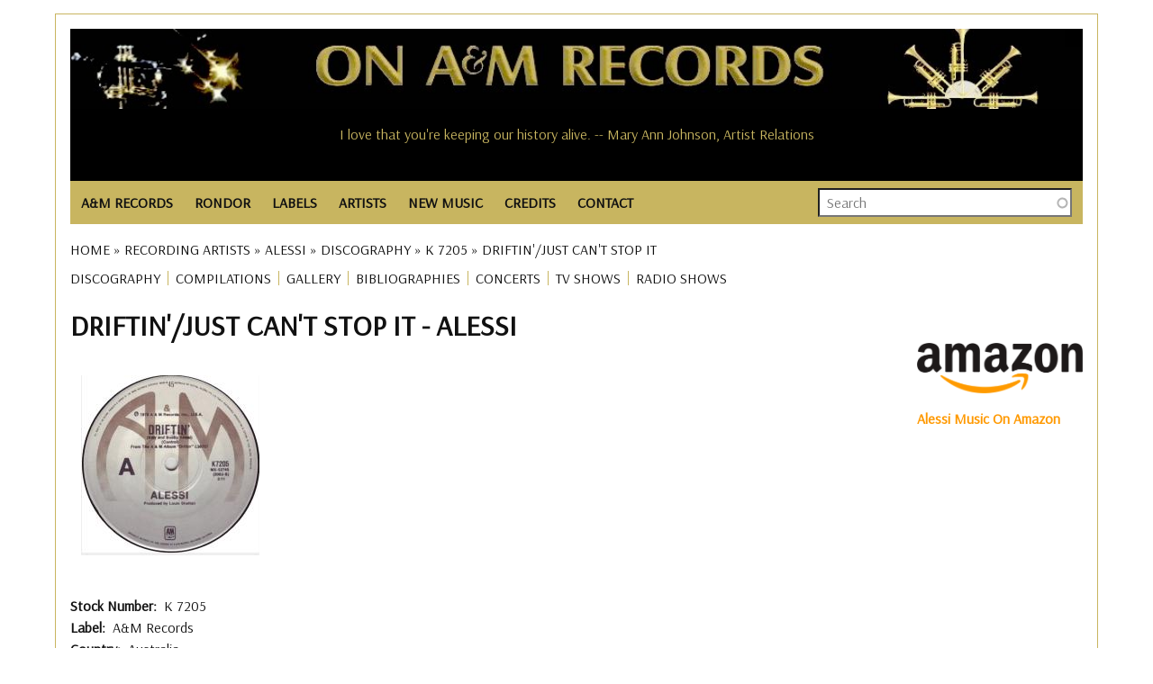

--- FILE ---
content_type: text/html; charset=UTF-8
request_url: https://www.onamrecords.com/artists/alessi/discography/australia/a-m-records/k-7205/driftin-just-can-t-stop-it
body_size: 11077
content:
<!DOCTYPE html>
<html lang="en" dir="ltr" prefix="og: https://ogp.me/ns#">
  <head>
    <meta charset="utf-8" />
<meta name="description" content="Driftin&#039;/Just Can&#039;t Stop It by Alessi on A&amp;M Records, Australia, K 7205 with format, tracks, musicians and production credits." />
<meta name="abstract" content="Driftin&#039;/Just Can&#039;t Stop It by Alessi on A&amp;M Records, Australia, K 7205 with format, tracks, musicians and production credits." />
<meta name="robots" content="index, follow" />
<link rel="canonical" href="https://www.onamrecords.com/artists/alessi/discography/australia/a-m-records/k-7205/driftin-just-can-t-stop-it" />
<meta name="author" content="Leslie J Pfenninger" />
<link rel="image_src" href="https://www.onamrecords.com/media/60780" />
<meta property="og:site_name" content="On A&amp;M Records" />
<meta property="og:type" content="music:album" />
<meta property="og:url" content="https://www.onamrecords.com/artists/alessi/discography/australia/a-m-records/k-7205/driftin-just-can-t-stop-it" />
<meta property="og:title" content="Driftin&#039;/Just Can&#039;t Stop It by Alessi" />
<meta property="og:description" content="Driftin&#039;/Just Can&#039;t Stop It by Alessi on A&amp;M Records, Australia, K 7205, detailed discography." />
<meta property="og:image" content="https://www.onamrecords.com/media/60780" />
<meta property="og:image:type" content="image/jpg" />
<meta property="og:image:alt" content="On A&amp;M Records Logo" />
<meta property="article:author" content="100062981841558" />
<meta name="twitter:card" content="summary" />
<meta name="twitter:description" content="Driftin&#039;/Just Can&#039;t Stop It by Alessi on A&amp;M Records, Australia, K 7205 with format, tracks, musicians and production credits." />
<meta name="twitter:title" content="Driftin&#039;/Just Can&#039;t Stop It by Alessi" />
<meta name="twitter:image" content="https://www.onamrecords.com/media/60780" />
<meta name="twitter:image:alt" content="On A&amp;M Records logo" />
<meta name="Generator" content="Drupal 10 (https://www.drupal.org)" />
<meta name="MobileOptimized" content="width" />
<meta name="HandheldFriendly" content="true" />
<meta name="viewport" content="width=device-width, initial-scale=1.0" />
<link rel="icon" href="/themes/custom/main_pip/favicon.ico" type="image/vnd.microsoft.icon" />

    <title>Driftin&#039;/Just Can&#039;t Stop It | Alessi</title>
    <link rel="stylesheet" media="all" href="/sites/default/files/css/css_gcqeyIQRZ1iUHBB8Wa6JfyvEstpZ0z4Md_MGjJZOPeI.css?delta=0&amp;language=en&amp;theme=main_pip&amp;include=eJx1jksSAiEMRC_EyCFcuPQIVAYyGA0ECah4eqe0_GzcdL1-vWnv3blLQ7XK5E_7jMYzqA47g344oSpE1HfPEtZNKq5UEzDd0SSg7AoVG1lm4EnbYMrxx4tExmmR3PRrj10bLYRhB8xYx1ZY6iw3owjVHxwUctCbeEmFsaH9440ObZhety-EV7XP3CQJnfEBKgpbDg" />
<link rel="stylesheet" media="all" href="/sites/default/files/css/css_j9EH2OrMs3d4uBVkrkJKbTW_sRc2LUBZCJPYOBRmnQ4.css?delta=1&amp;language=en&amp;theme=main_pip&amp;include=eJx1jksSAiEMRC_EyCFcuPQIVAYyGA0ECah4eqe0_GzcdL1-vWnv3blLQ7XK5E_7jMYzqA47g344oSpE1HfPEtZNKq5UEzDd0SSg7AoVG1lm4EnbYMrxx4tExmmR3PRrj10bLYRhB8xYx1ZY6iw3owjVHxwUctCbeEmFsaH9440ObZhety-EV7XP3CQJnfEBKgpbDg" />
<link rel="stylesheet" media="all" href="//fonts.googleapis.com/css?family=Arsenal:wght@400;700&amp;display=swap" />
<link rel="stylesheet" media="all" href="/sites/default/files/css/css_mlKt0XZO-T0duGJEKHIZoBbiQbPrF226kpBxQN_hzN4.css?delta=3&amp;language=en&amp;theme=main_pip&amp;include=eJx1jksSAiEMRC_EyCFcuPQIVAYyGA0ECah4eqe0_GzcdL1-vWnv3blLQ7XK5E_7jMYzqA47g344oSpE1HfPEtZNKq5UEzDd0SSg7AoVG1lm4EnbYMrxx4tExmmR3PRrj10bLYRhB8xYx1ZY6iw3owjVHxwUctCbeEmFsaH9440ObZhety-EV7XP3CQJnfEBKgpbDg" />

    <script type="application/json" data-drupal-selector="drupal-settings-json">{"path":{"baseUrl":"\/","pathPrefix":"","currentPath":"node\/234013","currentPathIsAdmin":false,"isFront":false,"currentLanguage":"en"},"pluralDelimiter":"\u0003","suppressDeprecationErrors":true,"gtag":{"tagId":"","consentMode":false,"otherIds":[],"events":[],"additionalConfigInfo":[]},"ajaxPageState":{"libraries":"[base64]","theme":"main_pip","theme_token":null},"ajaxTrustedUrl":{"\/search-all":true},"gtm":{"tagId":null,"settings":{"data_layer":"dataLayer","include_classes":false,"allowlist_classes":"","blocklist_classes":"","include_environment":false,"environment_id":"","environment_token":""},"tagIds":["GTM-KLCQVD9W"]},"views":{"ajax_path":"\/views\/ajax","ajaxViews":{"views_dom_id:2c51a95e1fc003a5e6e33bb0eda45b3e98f1343e59659b3f99bcfe256c4c18ae":{"view_name":"csv_credits","view_display_id":"block_1","view_args":"alessi\/driftin-just-can-t-stop-it","view_path":"\/node\/234013","view_base_path":null,"view_dom_id":"2c51a95e1fc003a5e6e33bb0eda45b3e98f1343e59659b3f99bcfe256c4c18ae","pager_element":0},"views_dom_id:7f79db0212b0b606b7759a6cc006a855d4ed5ce17ed6147ae84e5f85d0e015cf":{"view_name":"cvs_discog_tracks","view_display_id":"block_1","view_args":"artists\/alessi\/discography\/australia\/a-m-records\/k-7205","view_path":"\/node\/234013","view_base_path":null,"view_dom_id":"7f79db0212b0b606b7759a6cc006a855d4ed5ce17ed6147ae84e5f85d0e015cf","pager_element":0}}},"search_api_autocomplete":{"search":{"auto_submit":true}},"user":{"uid":0,"permissionsHash":"2ed79cadf44751af54dde35512cb519f8bc51df2bca36d4b2bbeae0c9079b00b"}}</script>
<script src="/sites/default/files/js/js_G1a124WYWnVnE7uYReloK1WshD20oyjS-F7LW6fWSSI.js?scope=header&amp;delta=0&amp;language=en&amp;theme=main_pip&amp;include=eJx1jjsOAjEMBS8UkUNQUHIEyxtM8OLEIXZg9_agbfhINCO90RQvJbgNdbJowul6rBSyahYCxxzzC797hzMu37KEglyhcYvzMOcz0-mAItTXvYr2SZd3YQW7F6rDPpx2x0koGGFPF8DGgMM1aWlCTvGPD3emh8WN268nxSRRTQ"></script>
<script src="/modules/contrib/google_tag/js/gtag.js?t8q2ax"></script>
<script src="/modules/contrib/google_tag/js/gtm.js?t8q2ax"></script>

  </head>
  <body class="page-path-artists-alessi-discography-australia-a-m-records-k-7205-driftin-just-can-t-stop-it path-node page-node-type-discography">
        <a href="#main-content" class="visually-hidden focusable skip-link">
      Skip to main content
    </a>
    <noscript><iframe src="https://www.googletagmanager.com/ns.html?id=GTM-KLCQVD9W"
                  height="0" width="0" style="display:none;visibility:hidden"></iframe></noscript>

      <div class="dialog-off-canvas-main-canvas" data-off-canvas-main-canvas>
    <div class="layout-container">

  <header class="layout-header-container">
    
      <div class="region region-header">
    <div id="block-userloginbutton-2" class="block block-pip-custom-blocks block-user-login-button">
  
    
      <a class = "user-login-button" href="https://www.onamrecords.com/user/login"> </a>
  </div>
<div id="block-sitelogo" class="block block-pip-custom-blocks block-site-logo">
  
    
      <div class ="site-logo">
    <a href="/" title="Homepage" rel="homepage">
        <img src="https://www.onamrecords.com/modules/custom/pip_custom_blocks/images/site/logo-old.jpg" alt="site logo" typeof="foaf:Image">
    </a>
</div>

  </div>
<div class="data-nosnippet block block-cc-quotes block-site-quotes-block" id="block-sitequotes">
  
    
      <h6>I love that you're keeping our history alive. -- Mary Ann Johnson, Artist Relations</h6><h6>Keep up the great work on the site. -- Don Rodgers, Promotion Manager, Mid-Western Region, Canada</h6><h6>A&amp;M Records was home to me in the '70s. Chuck, Brenda, Gil, Marsha, Rita Ross and family gave me my first intro to the music business and put me on the right track to my own family and an historic artistic career. Love to all. -- Ron Artis, Almo/Irving Music</h6><h6>Thanks so much for all you do for all of us!!!! -- Monique Augusta</h6><h6> -- </h6><h6>Going through this site reminded me of what I loved about working for A&amp;M. -- Colin Sowa</h6><h6>Thanks for all your hard work in gathering this fantastic web resource of one of the greatest companies that ever existed. -- Jim McCrary, Photographer</h6><h6>A friend forwarded the link to your site, it's amazing! -- Monique McGuffin, Graphics Coordinator</h6><h6>Just a brief note to say thanks for ALL you do in keeping us A&amp;M-ers consistently in the know. My years there were so wonderful and filled with fond memories. Thanks for keeping that alive. -- Miriam Heiman</h6><h6>It is great to have a site for the A&amp;M family. -- Mary (Sukkestad) Mack, Executive Secretary, International Dept.</h6><h6>Thanks so much Les. It's really an amazing site. -- Janette Rogers Sarabia, Director of Artist Relations</h6><h6>Great site I just stumbled across, would appreciate my 'all access pass'. -- Jimmy Zisson, General Manager of A&amp;M Records, New York</h6><h6>Going through this site reminded me of what I loved about working for A&amp;M. -- Colin Sowa</h6><h6>What a great site, lots of memories. -- Paul McKenna</h6><h6>This is totally great. Brings back great memories of my years in Canada. -- Charly Prevost</h6><h6>I was just talking to Derek Alpert today...and we had a blast pawing around on this website together. I think it's so cool that you did this! -- Doreen Ringer-Ross</h6><h6>Thanks the site is awesome! -- David Abrahams, Audio Librarian</h6><h6>Thanks for making the site and I'll be checking in to see what's happenin'. -- Richard Cottrell</h6><h6>I love that you're keeping our history alive. -- Mary Ann Johnson, Artist Relations</h6><h6>Clyde Kaplan, Engineer, A&amp;M Studios -- Thanks for putting together this great website about A&amp;M Records.</h6><h6>This is totally great. Brings back great memories of my years in Canada. -- Charly Prevost</h6><h6>Your site is being passed around and mentioned to all ex A&amp;M employees. Your site is great and I'd love to be a part. Thanks for your time and good luck. -- Joe James, Technical Manager, A&amp;M Studios</h6><h6>Your site is being passed around and mentioned to all ex A&amp;M employees. Your site is great and I'd love to be a part. Thanks for your time and good luck. -- Joe James, Technical Manager, A&amp;M Studios</h6><h6>I am genuinely so happy to see this site--my daughter's picture is on the cover of one of those catalogs -- Rob Gold, Executive Director of Advertising and Merchandising, A&amp;M Records</h6><h6>Congratulations on your internet site. I would like to be included on your staff list as I worked for A&amp;M in Toronto and London. -- France Tetreault-Thomson, Assistant A&amp;R</h6><h6>It's a pretty interesting looking site and I'll check it out further. -- Robin Kirby, Western Regional Sales/Marketing Director</h6><h6>Thanks, this is a great site. -- Barbara West, Sr. Director of Business / Legal Affairs</h6><h6>I just saw the A&amp;M website, very impressive. -- Larry Weintraub, Vice President of A&amp;R</h6><h6>This is a great site! Thanks for keeping the memories alive.... -- Jerimaya Grabher</h6><h6>I have enjoyed the A&amp;M website you created and visit it often. -- Chuck Beeson, Art Director</h6><h6>You have made me feel like I have come home safely to family, exactly what the A&amp;M spirit was all about. -- Babs Stock</h6><h6>I have nothing but positive things to say about you and what you have done to help keep alive the spirit of A&amp;M. -- Al Marks (Promotion, Artist Development)</h6><h6>Glad to know that you have set up this site. What a neat way to stay in touch. Great job! -- Xander Smith (Other Star People)</h6><h6>Thanks for this ambitious and remarkable site. Just bouncing around inside the site the other day brought back so many really wonderful memories of the time and place and people when magic was possible and all lights were green. -- Corb Donohue, National Director of Public Relations</h6><h6>Thanks so much for keeping in touch and keeping so many of us in the loop! I couldn't agree more that A&amp;M's biggest 'hit' is the legacy of warm comraderie and real friendship that our collective years there engendered. -- Cheryl McEnaney</h6><h6>Thank you so much!! I love the A&amp;M site. -- Toni Tennille</h6><h6>Your knowledge and research is both amazing, and from what I viewed, about 98% accurate. -- Randy Alpert (Capt. Badazz)</h6><h6>You're right about the specialness of A&amp;M. It's so hard to explain, but it really was unique. A Camelot, if you will. Thanks for your efforts -- Richard Pachter, Promotions</h6><h6>Your website is absolutely ACE ACE ACE!!! It is great to see real top work and dedication towards a label that meant so much to many. -- Jay Schatz / Chris Skane, A&amp;R / A&amp;M Associated Labels</h6><h6>Great site....brings back a lot of memories. -- Aaron Jacoves, Director of A&amp;R</h6><h6>Thanks for all your amazing work with keeping us all connected. -- Doria Leong</h6><h6>This site is AMAZING! THANK YOU! As a fan...and as someone humbled and honored to be ON this list. Outstanding. -- Monte Warden</h6><h6>Pretty cool site. Nice to see that the history of the label - which was its greatest asset - has not been forgotten. -- Brandon Costas, Sales Coordinator</h6><h6>Thanks for putting together this great website about A&amp;M Records. -- Clyde Kaplan, Engineer, A&amp;M Studios</h6><h6>What a great site - Thank you for organizing it. You have continued the family spirit that Herb and Jerry worked so hard to create - and that is so hard to find otherwise. -- Sharon Steeley, Music Video Promotion</h6><h6>Thank you so much for all of your help. It is a great site. Thank you for helping to keep these bands relevant. -- Andrea Bricklin (Bricklin)</h6><h6>It's a pretty interesting looking site and I'll check it out further. -- Robin Kirby, Western Regional Sales/Marketing Director</h6><h6>I love the website! -- Jewell Kumjian, A&amp;M Studios Concierge</h6><h6>Congratulations on a great web site. Thanks for all your efforts in making this site. -- Bill Morgan, Director, Technical Engineering, A&amp;M Studios</h6><h6>Your website is absolutely ACE ACE ACE!!! It is great to see real top work and dedication towards a label that meant so much to many. -- Jay Schatz / Chris Skane, A&amp;R / A&amp;M Associated Labels</h6><h6>Fantastic Site! Great Work! -- Jean Pierre Guilbert, V.P. Promotion &amp; Artist Development (A&amp;M Canada)</h6><h6>Thanks for all the work you do for the website. -- Gary Mannon, A&amp;M Studios</h6><h6>I'm always amazed every time I spend time on the site and imagine the enormous amount of work and time it has taken you to build this. It's a smorgasboard of history... -- Frann Altman</h6><h6>Congratulations on your internet site. I would like to be included on your staff list as I worked for A&amp;M in Toronto and London. -- France Tetreault-Thomson, Assistant A&amp;R</h6><h6>The website is Great! It really took me back down memory lane. Keep up the good work and thank you! -- Janice Hague, International Promotions Manager, A&amp;M Records GB</h6><h6>Clyde Kaplan, Engineer, A&amp;M Studios -- Thanks for putting together this great website about A&amp;M Records.</h6><h6>I came across the site by co-incidence - congratulations! A great initiative and nicely done. -- Russ Curry, VP European Operations</h6><h6>Thanks so much Les. It's really an amazing site. -- Janette Rogers Sarabia, Director of Artist Relations</h6><h6>Thanks for making the site and I'll be checking in to see what's happenin'. -- Richard Cottrell</h6><h6>I was just talking to Derek Alpert today...and we had a blast pawing around on this website together. I think it's so cool that you did this! -- Doreen Ringer-Ross</h6><h6>Thanks so much for keeping in touch and keeping so many of us in the loop! I couldn't agree more that A&amp;M's biggest 'hit' is the legacy of warm comraderie and real friendship that our collective years there engendered. -- Cheryl McEnaney</h6><h6>Wow Leslie!! Lots of great work here... Love what you did! -- Randy Alpert (Captain Badazz)</h6><h6>Thank you for sharing with us and for your dedication to A&amp;M Records. It's so wonderful to have a connection to my past. -- Sherry Jones Levy, A&amp;M NYC</h6><h6>What a fabulous site! It certainly brings back a lot of memories… -- David Browde, College Promotions</h6><h6>This is a great web site on A&amp;M. -- Gary Mannon, A&amp;M Studios</h6><h6>Wow, what an incredible site you've created! I can't believe you have not only the names of the Carpenters, but of even the real carpenters like the La Prell twins, etc. -- Jim McCrary, Photographer</h6><h6>Thanks, Les! It's so wonderful that you are so involved with the website. I have such fantastic memories of my time spent at A&amp;M. It was definitely a magical place. -- Stacie Surabian, A&amp;M Sales</h6><h6>Thanks for this site--best of luck with it! -- David Bradstreet</h6><h6>I had such a good time at A&amp;M, so it's nice to still feel part of it. Keep up the good work with the website. -- Alex Hutchinson, A&amp;M Records, Ltd., Art Department</h6><h6>The website is Great! It really took me back down memory lane. Keep up the good work and thank you! -- Janice Hague, International Promotions Manager, A&amp;M Records GB</h6><h6>Thank you Leslie. -- Al Cafaro, CEO, A&amp;M Records</h6><h6>You sure have a buzz going. I've had 3 emails from A&amp;Mers today alone. Good luck! -- Andy French, Director, Artist Relations &amp; Artist Development</h6><h6>I've just discovered your web site. Holy smoke!!!!! -- Geoffrey B. Schulman, Director of A&amp;R Administration, Los Angeles</h6><h6>I'm so delighted to see it! Many of us have incredible memories and ongoing great comraderie from those years on The Lot....and I am so glad to see this happen now! -- Cheryl McEnaney, National Artist Development Manager</h6><h6>You sure have a buzz going. I've had 3 emails from A&amp;Mers today alone. Good luck! -- Andy French, Director, Artist Relations &amp; Artist Development</h6><h6>Thanks for this ambitious and remarkable site. Just bouncing around inside the site the other day brought back so many really wonderful memories of the time and place and people when magic was possible and all lights were green. -- Corb Donohue, National Director of Public Relations</h6><h6>...very fun to see this....Many thanks for your efforts....Best -- Juliea 'Jools' Clarke</h6><h6>This is great to see all the names of all of the friends of such a very special place. Thank you! -- Leigh Jackson, Artist Development</h6><h6>Great site...thanks Leslie. -- J. B. Brenner</h6><h6>Thanks for doing such epic work on the site. Salut! -- Max Hutchinson</h6><h6>I love the website! -- Jewell Kumjian, A&amp;M Studios Concierge</h6><h6>I have nothing but positive things to say about you and what you have done to help keep alive the spirit of A&amp;M. -- Al Marks (Promotion, Artist Development)</h6><h6>This is a great site! Thanks for keeping the memories alive.... -- Jerimaya Grabher</h6><h6>Thanks Leslie for doing this. It's great to have this resource. You're awesome for keeping it going. -- Carmen DeVida</h6><h6>Great site I just stumbled across, would appreciate my 'all access pass'. -- Jimmy Zisson, General Manager of A&amp;M Records, New York</h6><h6>It's good to see someone reminding us of the special organization A&amp;M was -- John Hawkins (Edenstreet)</h6><h6>Thanks Les, I've spoken with more old friends from A&amp;M in the last week than in the last decabe. All because of your site -- Alan Oken</h6><h6>Thank you so much!! I love the A&amp;M site. -- Toni Tennille</h6><h6>Wow, what an incredible site you've created! I can't believe you have not only the names of the Carpenters, but of even the real carpenters like the La Prell twins, etc. -- Jim McCrary, Photographer</h6><h6>Kudos to you for recognizing possibly the ultimate artist/people friendly label. -- Ed Rivadavia, Northern Midwest Promotion Manager</h6><h6>Thanks for doing such epic work on the site. Salut! -- Max Hutchinson</h6><h6>Congratulations Leslie on all the good work you do for the A&amp;M community. -- Al Cafaro, President and CEO, A&amp;M Records</h6><h6>Your knowledge and research is both amazing, and from what I viewed, about 98% accurate. -- Randy Alpert (Capt. Badazz)</h6><h6>...very fun to see this....Many thanks for your efforts....Best -- Juliea 'Jools' Clarke</h6><h6>Fantastic Site! Great Work! -- Jean Pierre Guilbert, V.P. Promotion &amp; Artist Development (A&amp;M Canada)</h6>
  </div>

  </div>

  </header>

  <div class="layout-nav-container">
      <div class="region region-nav">
    <nav role="navigation" aria-labelledby="block-main-pip-main-menu-menu" id="block-main-pip-main-menu" class="block block-menu navigation menu--main">
            
  <h2 class="visually-hidden" id="block-main-pip-main-menu-menu">Main navigation</h2>
  

        
<nav class="main-nav">

    <input id="main-menu-state" type="checkbox"/>
  <label class="main-menu-btn" for="main-menu-state">
    <span class="main-menu-btn-icon"></span> Toggle main menu visibility
  </label>

  <ul id="main-menu" class="sm">
    
      
      <li >

        <a href="/labels/a-m-records">A&amp;M RECORDS</a>
                  <ul>
            <li>
                                    <a href="/labels/a-m-records">A&amp;M Records (U.S.)</a>
                                    <a href="/labels/a-m-records-canada">A&amp;M Canada</a>
                                    <a href="/labels/a-m-records-europe">A&amp;M Europe</a>
                                    <a href="/labels/a-m-records-ltd">A&amp;M Ltd. (England)</a>
                                    <a href="/labels/a-m-in-japan">A&amp;M In Japan</a>
                                    <a href="https://www.onamrecords.com/labels/a-m-childrens-records">A&amp;M Childrens</a>
                                    <a href="/labels/a-m-films-video">A&amp;M Films &amp; Videos</a>
                                    <a href="/labels/a-m-studios">A&amp;M Studios</a>
                            </li>
          </ul>

              </li>
    
      
      <li >

        <a href="/labels/rondor-music-international">RONDOR</a>
                  <ul>
            <li>
                                    <a href="https://www.onamrecords.com/labels/rondor-music-international">Rondor History</a>
                                    <a href="/songwriters">Songs &amp; Songwriters</a>
                            </li>
          </ul>

              </li>
    
      
      <li >

        <a href="/labels">LABELS</a>
              </li>
    
      
      <li >

        <a href="/artists">ARTISTS</a>
              </li>
    
      
      <li >

        <a href="/new-music">NEW MUSIC</a>
              </li>
    
      
      <li >

        <a href="">CREDITS</a>
                  <ul>
            <li>
                                    <a href="/search-credits">Search Artists</a>
                                    <a href="/search-credits-role">Search Roles</a>
                            </li>
          </ul>

              </li>
    
      
      <li >

        <a href="/contact">CONTACT</a>
              </li>
      </ul>
</nav>

  </nav>
<div class="views-exposed-form block block-views block-views-exposed-filter-blocksearch-search" data-drupal-selector="views-exposed-form-search-search" id="block-exposedformsearchsearch">
  
    
      <form action="/search-all" method="get" id="views-exposed-form-search-search" accept-charset="UTF-8">
  <div class="form--inline clearfix">
  <div class="js-form-item form-item js-form-type-search-api-autocomplete form-type-search-api-autocomplete js-form-item-search-all form-item-search-all form-no-label">
        <input placeholder="Search" data-drupal-selector="edit-search-all" data-search-api-autocomplete-search="search" class="form-autocomplete form-text" data-autocomplete-path="/search_api_autocomplete/search?display=search&amp;&amp;filter=search_all" type="text" id="edit-search-all" name="search_all" value="" size="30" maxlength="128" />

        </div>
<div class="js-form-item form-item js-form-type-select form-type-select js-form-item-type-1 form-item-type-1">
      <label for="edit-type-1">Type</label>
        <select data-drupal-selector="edit-type-1" id="edit-type-1" name="type_1" class="form-select"><option value="All" selected="selected">- Any -</option><option value="discography">Discography</option><option value="group">Group / Ensemble</option><option value="label">Music Company</option><option value="solo_artist">Solo Artist</option><option value="songwriter">Songwriter</option><option value="songwriter_songs">Songwriter Songs</option><option value="various">Various</option><option value="videography">Videography</option></select>

        </div>
<div data-drupal-selector="edit-actions" class="form-actions js-form-wrapper form-wrapper" id="edit-actions"><input data-drupal-selector="edit-submit-search" type="submit" id="edit-submit-search" value="Search" class="button js-form-submit form-submit" />
</div>

</div>

</form>

  </div>

  </div>

    
  </div>

  <section class="layout-operations-container">
      <div class="region region-operations">
    <div data-drupal-messages-fallback class="hidden"></div>
<div id="block-breadcrumbs" class="block block-system block-system-breadcrumb-block">
  
    
        <nav class="breadcrumb" role="navigation" aria-labelledby="system-breadcrumb">
    <h2 id="system-breadcrumb" class="visually-hidden">Breadcrumb</h2>
    <ol>
          <li>
                  <a href="/">Home</a>
              </li>
          <li>
                  <a href="/artists">Recording Artists</a>
              </li>
          <li>
                  <a href="/artists/alessi">Alessi</a>
              </li>
          <li>
                  <a href="/artists/alessi/discography">Discography</a>
              </li>
          <li>
                  <a href="/artists/alessi/discography/australia/a-m-records/k-7205/driftin-just-can-t-stop-it">K 7205</a>
              </li>
          <li>
                  Driftin&#039;/Just Can&#039;t Stop It
              </li>
        </ol>
  </nav>

  </div>
<div id="block-artistsmenu" class="block block-pip-custom-blocks block-artists-menu-block">
  
    
      <ul id="artist-menu">

  
  
          <li class="menu-item">
        <a href="/artists/alessi/discography" title="DISCOGRAPHY">DISCOGRAPHY</a>
      </li>
      
      
          <li class="menu-item">
        <a href="/artists/alessi/compilations" title="COMPILATIONS">COMPILATIONS</a>
      </li>
      
          <li class="menu-item">
        <a href="/artists/alessi/gallery" title="GALLERY">GALLERY</a>
      </li>
      
          <li class="menu-item">
        <a href="/artists/alessi/bibliographies" title="BIBLIOGRAPHIES">BIBLIOGRAPHIES</a>
      </li>
      
          <li class="menu-item">
        <a href="/artists/alessi/concerts" title="CONCERTS">CONCERTS</a>
      </li>
      
          <li class="menu-item">
        <a href="/artists/alessi/tv-shows" title="TV SHOWS">TV SHOWS</a>
      </li>
      
          <li class="menu-item">
        <a href="/artists/alessi/radio-shows" title="RADIO SHOWS">RADIO SHOWS</a>
      </li>
      
      
      
</ul>

  </div>

  </div>

  </section>

    <main role="main" class="has-sidebar-right">
          <a id="main-content" tabindex="-1"></a>      <div class="layout-content-container">
        <div class="layout-content">
            <div class="region region-content">
    <div id="block-main-pip-content" class="block block-system block-system-main-block">
  
    
      


<article class="node node--type-discography node--view-mode-full">

  <h1 class="complex-title">
    Driftin&#039;/Just Can&#039;t Stop It&nbsp;-&nbsp;Alessi
  </h1>

  <div class="node__content">

    <div class=discog-vidog-images>
      <div class="views-element-container"><div class="view view-media-discog-vidog view-id-media_discog_vidog view-display-id-block_1 js-view-dom-id-bbf6948a00a3d077a26b13cd6041d09f02f5cc17c5999eee6bef7ddd013006f7">
  
    
      
      <div class="view-content">
      

<div class="views-field views-field-thumbnail__target-id"><span class="field-content">  <a href="/sites/default/files/2025-04/Australia_K_7205_Label.jpg"><img loading="lazy" src="/sites/default/files/styles/scale_200/public/2025-04/Australia_K_7205_Label.jpg?itok=H10Tpz22" width="199" height="200" alt="Alessi: Driftin&#039; Australia 7-inch" title="Alessi: Driftin&#039; Australia 7-inch" class="image-style-scale-200" />

</a>
</span></div>
    </div>
  
          </div>
</div>

    </div>

    
  <div class="field field--name-field-stock-number field--type-string field--label-inline clearfix">
    <div class="field__label">Stock Number</div>
              <div class="field__item">K 7205</div>
          </div>

    
    
  <div class="field field--name-field-label field--type-string field--label-inline clearfix">
    <div class="field__label">Label</div>
              <div class="field__item">A&amp;M Records</div>
          </div>

    
  <div class="field field--name-field-country field--type-string field--label-inline clearfix">
    <div class="field__label">Country</div>
              <div class="field__item">Australia</div>
          </div>

    
<div class="field field--name-field-format-music field--type-entity-reference field--label-inline clearfix">
  <div class="field__label">Format</div>

  7-inch.
  </div>


    <div class='field_released'>
              <span class="field__label">Released: </span>1978-12                  </div>

    


    <div class="views-element-container"><div class="view view-cvs-discog-tracks view-id-cvs_discog_tracks view-display-id-block_1 js-view-dom-id-7f79db0212b0b606b7759a6cc006a855d4ed5ce17ed6147ae84e5f85d0e015cf">
  
    
      
      <div class="view-content">
      <table class="views-table views-view-table cols-3">
        <thead>
      <tr>
                                                  <th id="view-track-no-table-column" aria-sort="ascending" class="views-field views-field-track-no is-active" scope="col"><a href="?order=track_no&amp;sort=desc" title="sort by Track" rel="nofollow">Track<span class="tablesort tablesort--desc">
  <span class="visually-hidden">
    Sort descending
      </span>
</span>
</a></th>
                                                  <th id="view-name-table-column" class="views-field views-field-name" scope="col"><a href="?order=name&amp;sort=asc" title="sort by Track Title" rel="nofollow">Track Title</a></th>
                                                  <th id="view-length-table-column" class="views-field views-field-length" scope="col"><a href="?order=length&amp;sort=asc" title="sort by Track Time" rel="nofollow">Track Time</a></th>
              </tr>
    </thead>
    <tbody>
          <tr>
                                                                                        <td headers="view-track-no-table-column" class="views-field views-field-track-no is-active">1          </td>
                                                                                        <td headers="view-name-table-column" class="views-field views-field-name">Driftin&#039;          </td>
                                                                                        <td headers="view-length-table-column" class="views-field views-field-length">00:00:00          </td>
              </tr>
          <tr>
                                                                                        <td headers="view-track-no-table-column" class="views-field views-field-track-no is-active">2          </td>
                                                                                        <td headers="view-name-table-column" class="views-field views-field-name">Just Can&#039;t Stop It          </td>
                                                                                        <td headers="view-length-table-column" class="views-field views-field-length">00:00:00          </td>
              </tr>
      </tbody>
</table>

    </div>
  
          </div>
</div>


    <div class="views-element-container"><div class="view view-csv-charts view-id-csv_charts view-display-id-block_1 js-view-dom-id-5081d1fd4c4a1cfe99161d3f1125c8a9c18c5bbb008651302b4441e585ea70b5">
  
    
      
      <div class="view-content">
      <table class="views-table views-view-table cols-3">
        <thead>
      <tr>
                                                  <th id="view-chart-table-column" class="views-field views-field-chart" scope="col"><a href="?order=chart&amp;sort=asc" title="sort by Chart" rel="nofollow">Chart</a></th>
                                                  <th id="view-peak-table-column" class="views-field views-field-peak" scope="col"><a href="?order=peak&amp;sort=asc" title="sort by Peak" rel="nofollow">Peak</a></th>
                                                  <th id="view-year-table-column" class="views-field views-field-year" scope="col">Date</th>
              </tr>
    </thead>
    <tbody>
          <tr>
                                                                                        <td headers="view-chart-table-column" class="views-field views-field-chart">Kent Report/AMR/ARIA          </td>
                                                                                        <td headers="view-peak-table-column" class="views-field views-field-peak">86          </td>
                                                                                        <td headers="view-year-table-column" class="views-field views-field-year">1978-12-18          </td>
              </tr>
      </tbody>
</table>

    </div>
  
          </div>
</div>


    <div class="views-element-container"><div class="view view-csv-credits view-id-csv_credits view-display-id-block_1 js-view-dom-id-2c51a95e1fc003a5e6e33bb0eda45b3e98f1343e59659b3f99bcfe256c4c18ae">
  
    
      
      <div class="view-content">
      <table class="views-table views-view-table cols-2">
        <thead>
      <tr>
                                                  <th id="view-name-table-column--2" aria-sort="ascending" class="views-field views-field-name is-active" scope="col"><a href="?order=name&amp;sort=desc" title="sort by Credit" rel="nofollow">Credit<span class="tablesort tablesort--desc">
  <span class="visually-hidden">
    Sort descending
      </span>
</span>
</a></th>
                                                  <th id="view-role-table-column" class="views-field views-field-role" scope="col"><a href="?order=role&amp;sort=asc" title="sort by Role" rel="nofollow">Role</a></th>
              </tr>
    </thead>
    <tbody>
          <tr>
                                                                                        <td headers="view-name-table-column--2" class="views-field views-field-name is-active">Louie Shelton          </td>
                                                                                        <td headers="view-role-table-column" class="views-field views-field-role">producer          </td>
              </tr>
      </tbody>
</table>

    </div>
  
          </div>
</div>


    
    <div class=artists-image-extra>
      <div class="views-element-container"><div class="view view-media-extras view-id-media_extras view-display-id-block_2 js-view-dom-id-fe04d15af7be900a24e0b73d2e442908facc462610b41be820a0e389efaa5e1f">
  
    
      <div class="view-header">
      <h4>There are thousands of artists on the ON A&amp;M RECORDS website. Click on a photograph to take you to a new artist!</h4>
    </div>
      
      <div class="view-content">
      

<div class="views-field views-field-thumbnail__target-id"><span class="field-content"><a href="https://www.onamrecords.com/artists/jonny-lang">  <img loading="lazy" src="/sites/default/files/styles/scale_200/public/images_new/Jonny%20Lang/Jonny_Lang_2006_6.jpg?itok=q3CmDwkH" width="198" height="200" alt="Jonny Lang Publicity Photo" title="Jonny Lang Publicity Photo" class="image-style-scale-200" />


</a></span></div><div class="views-field views-field-thumbnail__target-id"><span class="field-content"><a href="https://www.onamrecords.com/artists/albert-lee">  <img loading="lazy" src="/sites/default/files/styles/scale_200/public/images_new/Albert%20Lee/Albert_Lee.jpg?itok=ooY7xhYN" width="159" height="200" alt="Albert Lee Publicity Photo" title="Albert Lee Publicity Photo" class="image-style-scale-200" />


</a></span></div><div class="views-field views-field-thumbnail__target-id"><span class="field-content"><a href="https://www.onamrecords.com/artists/nils-lofgren">  <img loading="lazy" src="/sites/default/files/styles/scale_200/public/images_new/Nils%20Lofgren/Nils_Lofgren.jpg?itok=KLGXqoSs" width="160" height="200" alt="Nils Lofgren Publicity Photo" title="Nils Lofgren Publicity Photo" class="image-style-scale-200" />


</a></span></div><div class="views-field views-field-thumbnail__target-id"><span class="field-content"><a href="https://www.onamrecords.com/artists/tubes">  <img loading="lazy" src="/sites/default/files/styles/scale_200/public/2021-05/Tubes_7.jpg?itok=E9QyL-LW" width="136" height="200" alt="Tubes Publicity Photo" title="Tubes Publicity Photo" class="image-style-scale-200" />


</a></span></div><div class="views-field views-field-thumbnail__target-id"><span class="field-content"><a href="https://www.onamrecords.com/artists/billy-preston">  <img loading="lazy" src="/sites/default/files/styles/scale_200/public/images_new/Billy%20Preston/Billy_Preston_4.jpg?itok=zqHDupal" width="157" height="200" alt="Billy Preston Publicity Photo" title="Billy Preston Publicity Photo" class="image-style-scale-200" />


</a></span></div><div class="views-field views-field-thumbnail__target-id"><span class="field-content"><a href="https://www.onamrecords.com/artists/carpenters">  <img loading="lazy" src="/sites/default/files/styles/scale_200/public/2021-07/Carpenters_1974_4.jpg?itok=xNSCsX4b" width="163" height="200" alt="Carpenters 1974 US publicity photo" title="Carpenters 1974 US publicity photo" class="image-style-scale-200" />


</a></span></div><div class="views-field views-field-thumbnail__target-id"><span class="field-content"><a href="https://www.onamrecords.com/artists/sting">  <img loading="lazy" src="/sites/default/files/styles/scale_200/public/2021-07/Sting_6.jpg?itok=Ca50qXak" width="167" height="200" alt="Sting Publicity Photo" title="Sting Publicity Photo" class="image-style-scale-200" />


</a></span></div><div class="views-field views-field-thumbnail__target-id"><span class="field-content"><a href="https://www.onamrecords.com/artists/cud">  <img loading="lazy" src="/sites/default/files/styles/scale_200/public/2022-11/Cud_1991.jpg?itok=TrVP9J90" width="270" height="200" alt="Cud 1991 US publicity photo" title="Cud 1991 US publicity photo" class="image-style-scale-200" />


</a></span></div><div class="views-field views-field-thumbnail__target-id"><span class="field-content"><a href="https://www.onamrecords.com/artists/jermaine-stewart">  <img loading="lazy" src="/sites/default/files/styles/scale_200/public/2024-11/Jermaine_Stewart.jpg?itok=uUvBDPxV" width="157" height="200" alt="Jermaine Stewart Canada publicity photo" title="Jermaine Stewart Canada publicity photo" class="image-style-scale-200" />


</a></span></div><div class="views-field views-field-thumbnail__target-id"><span class="field-content"><a href="https://www.onamrecords.com/artists/chris-cornell">  <img loading="lazy" src="/sites/default/files/styles/scale_200/public/images_new/Chris%20Cornell/Chris_Cornell_2008_4.jpg?itok=t0RrNo0l" width="266" height="200" alt="Chris Cornell Publicity Photo" title="Chris Cornell Publicity Photo" class="image-style-scale-200" />


</a></span></div><div class="views-field views-field-thumbnail__target-id"><span class="field-content"><a href="https://www.onamrecords.com/artists/blues-traveler">  <img loading="lazy" src="/sites/default/files/styles/scale_200/public/images_new/Blues%20Traveler/Blues_Traveler_1.jpg?itok=g7IPTPQF" width="187" height="200" alt="Blues Traveler Publicity Photo" title="Blues Traveler Publicity Photo" class="image-style-scale-200" />


</a></span></div><div class="views-field views-field-thumbnail__target-id"><span class="field-content"><a href="https://www.onamrecords.com/artists/suzanne-vega">  <img loading="lazy" src="/sites/default/files/styles/scale_200/public/images_new/Suzanne%20Vega/Suzanne_Vega_2003_1.jpg?itok=joQPXSzp" width="146" height="200" alt="Suzanne Vega Publicity Photo" title="Suzanne Vega Publicity Photo" class="image-style-scale-200" />


</a></span></div><div class="views-field views-field-thumbnail__target-id"><span class="field-content"><a href="https://www.onamrecords.com/artists/orchestral-manoeuvres-in-the-dark">  <img loading="lazy" src="/sites/default/files/styles/scale_200/public/images_new/Orchestral%20Manoeuvres%20In%20the%20Dark/OMD_2.jpg?itok=sFCf-UnO" width="160" height="200" alt="Orchestral Manoeuvres In the Dark Publicity Photo" title="Orchestral Manoeuvres In the Dark Publicity Photo" class="image-style-scale-200" />


</a></span></div><div class="views-field views-field-thumbnail__target-id"><span class="field-content"><a href="https://www.onamrecords.com/artists/malcolm-tomlinson">  <img loading="lazy" src="/sites/default/files/styles/scale_200/public/images_new/Malcolm%20Tomlinson/Malcolm_Tomlinson.jpg?itok=0HzZGA_x" width="250" height="200" alt="Malcolm Tomlinson Publicity Photo" title="Malcolm Tomlinson Publicity Photo" class="image-style-scale-200" />


</a></span></div><div class="views-field views-field-thumbnail__target-id"><span class="field-content"><a href="https://www.onamrecords.com/artists/tora-tora">  <img loading="lazy" src="/sites/default/files/styles/scale_200/public/2021-03/Tora_Tora_Germany.jpg?itok=ybMfTuOI" width="283" height="200" alt="Tora Tora Germany publicity photo" title="Tora Tora Germany publicity photo" class="image-style-scale-200" />


</a></span></div><div class="views-field views-field-thumbnail__target-id"><span class="field-content"><a href="https://www.onamrecords.com/artists/captain-beefheart">  <img loading="lazy" src="/sites/default/files/styles/scale_200/public/2025-11/Captain_Beefheart_3.jpg?itok=el53fp4W" width="158" height="200" alt="Captain Beefheart publicity photo" class="image-style-scale-200" />


</a></span></div><div class="views-field views-field-thumbnail__target-id"><span class="field-content"><a href="https://www.onamrecords.com/artists/strawbs">  <img loading="lazy" src="/sites/default/files/styles/scale_200/public/images_new/Strawbs/Strawbs_6.jpg?itok=JM0zx89n" width="185" height="200" alt="Strawbs Publicity Photo" title="Strawbs Publicity Photo" class="image-style-scale-200" />


</a></span></div><div class="views-field views-field-thumbnail__target-id"><span class="field-content"><a href="https://www.onamrecords.com/artists/tim-weisberg">  <img loading="lazy" src="/sites/default/files/styles/scale_200/public/images_new/Tim%20Weisberg/Tim_Weisberg.jpg?itok=iZ0h8Akr" width="161" height="200" alt="Tim Weisberg Publicity Photo" title="Tim Weisberg Publicity Photo" class="image-style-scale-200" />


</a></span></div><div class="views-field views-field-thumbnail__target-id"><span class="field-content"><a href="https://www.onamrecords.com/artists/cat-stevens">  <img loading="lazy" src="/sites/default/files/styles/scale_200/public/images_new/Cat%20Stevens/Cat_Stevens.jpg?itok=_cPyUTtO" width="165" height="200" alt="Cat Stevens Publicity Photo" title="Cat Stevens Publicity Photo" class="image-style-scale-200" />


</a></span></div><div class="views-field views-field-thumbnail__target-id"><span class="field-content"><a href="https://www.onamrecords.com/artists/age-of-chance">  <img loading="lazy" src="/sites/default/files/styles/scale_200/public/2025-12/Age_of_Chance.jpg?itok=awlRprD8" width="250" height="200" alt="Age of Chance Canada publicity photo" class="image-style-scale-200" />


</a></span></div><div class="views-field views-field-thumbnail__target-id"><span class="field-content"><a href="https://www.onamrecords.com/artists/ashley-macisaac">  <img loading="lazy" src="/sites/default/files/styles/scale_200/public/images_new/Ashley%20MacIsaac/Ashley_MacIsaac_4.jpg?itok=uVgqumuP" width="158" height="200" alt="Ashley MacIsaac Publicity Photo" title="Ashley MacIsaac Publicity Photo" class="image-style-scale-200" />


</a></span></div><div class="views-field views-field-thumbnail__target-id"><span class="field-content"><a href="https://www.onamrecords.com/artists/symphonic-slam">  <img loading="lazy" src="/sites/default/files/styles/scale_200/public/images_new/Symphonic%20Slam/Symphonic_Slam_2.jpg?itok=TfW457ZZ" width="262" height="200" alt="Symphonic Slam Publicity Photo" title="Symphonic Slam Publicity Photo" class="image-style-scale-200" />


</a></span></div><div class="views-field views-field-thumbnail__target-id"><span class="field-content"><a href="https://www.onamrecords.com/artists/hookfoot">  <img loading="lazy" src="/sites/default/files/styles/scale_200/public/images_new/Hookfoot/Hookfoot_Quaye.jpg?itok=JavxOpN8" width="155" height="200" alt="Hookfoot Publicity Photo" title="Hookfoot Publicity Photo" class="image-style-scale-200" />


</a></span></div><div class="views-field views-field-thumbnail__target-id"><span class="field-content"><a href="https://www.onamrecords.com/artists/lara-y-monarrez">  <img loading="lazy" src="/sites/default/files/styles/scale_200/public/2025-02/Lara_Monarrez_2.jpg?itok=cEhigCKs" width="285" height="200" alt="Lara y Monarrez US publicity photo" title="Lara y Monarrez US publicity photo" class="image-style-scale-200" />


</a></span></div>
    </div>
  
            <div class="view-footer">
      <p><strong>RECORD LABELS</strong> -A&amp;M Records plus every label A&amp;M manufactured or distributed around the world. Enjoy label histories, employee rosters, photos, music charts, awards, and more.</p>
<p><strong>ARTISTS</strong> - Recording artist biographies, discographies, videos, photos, awards, concerts, music charts, radio and television guest appearances and more.</p>
<p><strong>RECORDINGS/DISCOGRAPHY</strong> - Official commercial and promotional recordings, including those licensed with the country of origin, stock number, formats, release date, recording notes, track information, credits, and more.</p>
    </div>
    </div>
</div>

    </div>


  </div>

</article>

  </div>

  </div>

        </div>
                  <aside class="layout-sidebar-right" role="complementary">
              <div class="region region-sidebar-right">
    <div id="block-addthisblock" class="block block-pip-custom-blocks block-addthisblock">
  
    
      <div class="addthis_inline_share_toolbox"></div>

  </div>
<div id="block-advertamazon" class="block block-pip-custom-blocks block-advert-amazon">
  
    
      

<img src="https://www.onamrecords.com/modules/custom/pip_custom_blocks/images/site/Amazon_logo.png" alt="site logo" typeof="foaf:Image">
<a target="_blank" href="https://www.amazon.com/gp/search?ie=UTF8&tag=onamrecords-20&linkCode=ur2&linkId=81e2c20da2c0a2e629a64a2cf18ea75f&camp=1789&creative=9325&index=music&keywords=Alessi">Alessi Music On Amazon</a>

  </div>
<div id="block-advertgoogle" class="block block-pip-custom-blocks block-advert-google">
  
    
      <!--  GOOGLE RESPONSIVE SQUARE  AD -->
<script async src="https://pagead2.googlesyndication.com/pagead/js/adsbygoogle.js"></script>
<ins class="adsbygoogle"
     style="display:block"
     data-ad-client="ca-pub-1159300680802108"
     data-ad-slot="6306997671"
     data-ad-format="auto"
     data-full-width-responsive="true"></ins>
<script>
  (adsbygoogle = window.adsbygoogle || []).push({});
</script>

  </div>

  </div>

          </aside>
              </div>
    </main>

    <footer class="layout-footer-container" id="footer">
        <div class="region region-footer">
    <div id="block-footer-2" class="block block-pip-custom-blocks block-footer">
  
    
      <p>Copyright © 2002-2026 by Leslie J. Pfenninger. All rights reserved. No part of this site may be
  reproduced, stored or distributed in any form or by any means without the prior written permission of the
  owner.</p>


  </div>

  </div>

    </footer>

</div>
  </div>

    
    <script src="/sites/default/files/js/js_6nzJNyaX3IVdOMSVuzZBo5ZuCElY5D-cdQ7yrF8mym8.js?scope=footer&amp;delta=0&amp;language=en&amp;theme=main_pip&amp;include=eJx1jjsOAjEMBS8UkUNQUHIEyxtM8OLEIXZg9_agbfhINCO90RQvJbgNdbJowul6rBSyahYCxxzzC797hzMu37KEglyhcYvzMOcz0-mAItTXvYr2SZd3YQW7F6rDPpx2x0koGGFPF8DGgMM1aWlCTvGPD3emh8WN268nxSRRTQ"></script>

  </body>
</html>


--- FILE ---
content_type: text/html; charset=utf-8
request_url: https://www.google.com/recaptcha/api2/aframe
body_size: 268
content:
<!DOCTYPE HTML><html><head><meta http-equiv="content-type" content="text/html; charset=UTF-8"></head><body><script nonce="aHLvzYOsP2FpRz1RAN8L1w">/** Anti-fraud and anti-abuse applications only. See google.com/recaptcha */ try{var clients={'sodar':'https://pagead2.googlesyndication.com/pagead/sodar?'};window.addEventListener("message",function(a){try{if(a.source===window.parent){var b=JSON.parse(a.data);var c=clients[b['id']];if(c){var d=document.createElement('img');d.src=c+b['params']+'&rc='+(localStorage.getItem("rc::a")?sessionStorage.getItem("rc::b"):"");window.document.body.appendChild(d);sessionStorage.setItem("rc::e",parseInt(sessionStorage.getItem("rc::e")||0)+1);localStorage.setItem("rc::h",'1769467222079');}}}catch(b){}});window.parent.postMessage("_grecaptcha_ready", "*");}catch(b){}</script></body></html>